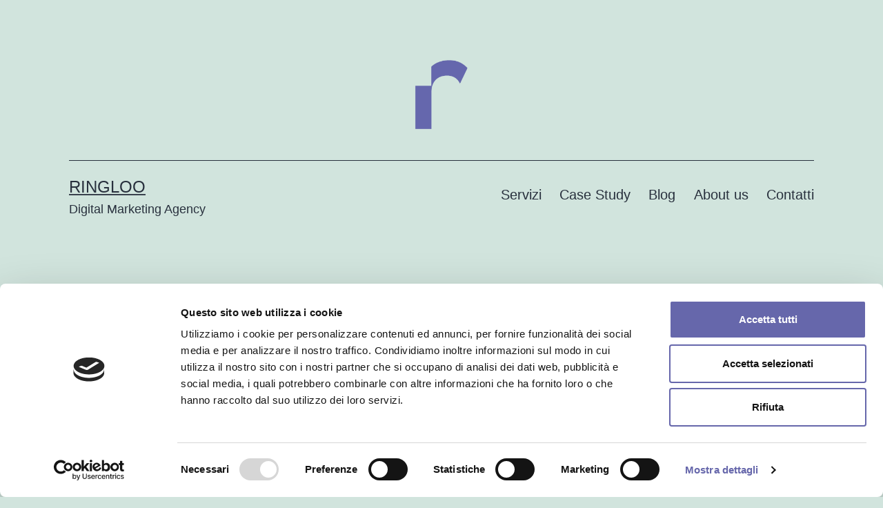

--- FILE ---
content_type: application/x-javascript
request_url: https://consentcdn.cookiebot.com/consentconfig/e310bd9b-e1e8-4c00-a8de-ca42911b2a62/ringloo.com/configuration.js
body_size: 155
content:
CookieConsent.configuration.tags.push({id:191001482,type:"script",tagID:"",innerHash:"",outerHash:"",tagHash:"16332391434283",url:"https://consent.cookiebot.com/uc.js",resolvedUrl:"https://consent.cookiebot.com/uc.js",cat:[1]});CookieConsent.configuration.tags.push({id:191001484,type:"script",tagID:"",innerHash:"",outerHash:"",tagHash:"6751171142922",url:"",resolvedUrl:"",cat:[3]});CookieConsent.configuration.tags.push({id:191001485,type:"script",tagID:"",innerHash:"",outerHash:"",tagHash:"10740313443459",url:"",resolvedUrl:"",cat:[3,4]});CookieConsent.configuration.tags.push({id:191001486,type:"script",tagID:"",innerHash:"",outerHash:"",tagHash:"7738632335169",url:"",resolvedUrl:"",cat:[3]});CookieConsent.configuration.tags.push({id:191001487,type:"script",tagID:"",innerHash:"",outerHash:"",tagHash:"10408209195767",url:"https://www.ringloo.com/wp-content/plugins/elementor/assets/js/frontend.min.js?ver=3.31.2",resolvedUrl:"https://www.ringloo.com/wp-content/plugins/elementor/assets/js/frontend.min.js?ver=3.31.2",cat:[1]});CookieConsent.configuration.tags.push({id:191001488,type:"script",tagID:"",innerHash:"",outerHash:"",tagHash:"7340447232735",url:"https://www.chatbase.co/embed.min.js",resolvedUrl:"https://www.chatbase.co/embed.min.js",cat:[5]});